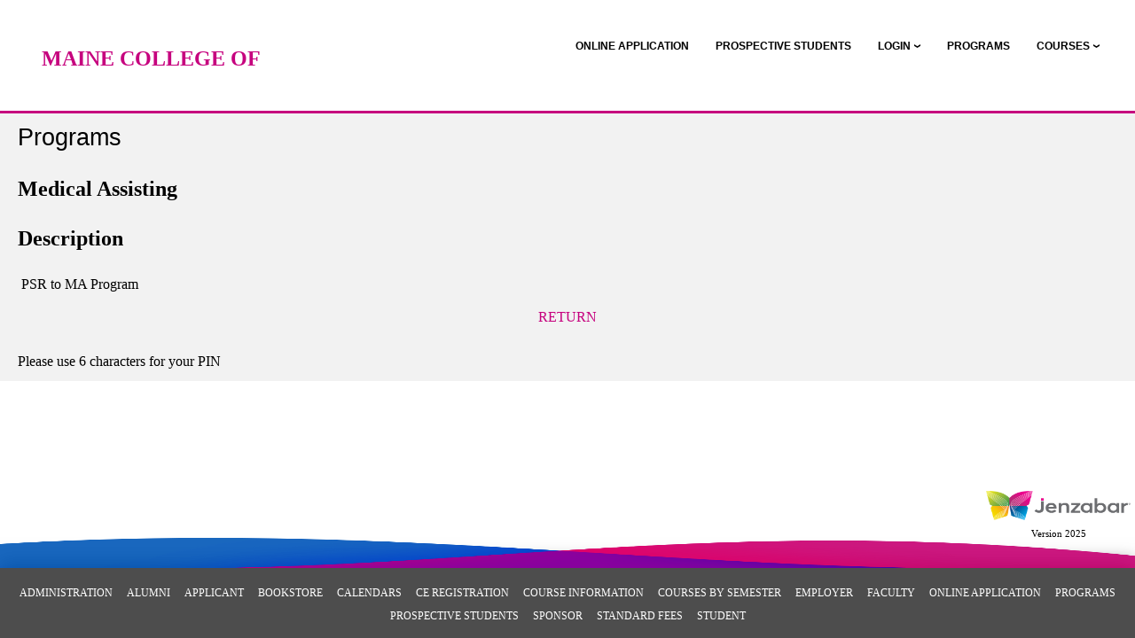

--- FILE ---
content_type: text/html;charset=UTF-8
request_url: https://mchpsonis.jenzabarcloud.com/genprg.cfm?prg_cod=MedAssist
body_size: 5345
content:



<!DOCTYPE HTML>
<html lang="en">
<head>

<meta charset="utf-8">
<meta name="viewport" content="width=device-width, initial-scale=1.0">
<meta name="author" content="Jenzabar:SONIS">



		<SCRIPT>
			function FormCheck(newent)
			{
            	var alertBox = "An error has occurred. Please address the following and re-submit the form:\n";
            	var focusFirst, hasAlert = false;

				$('label:contains(*)').css('color','black');
				
				var $user_id = $("input[name*='SOC_SEC']");
				if($user_id.length == 0) { $user_id = $("input[name*='USER']"); }
				if ($user_id.val() == "") {
					hasAlert = true;
					alertBox += '* Please fill in your User ID.  \n';
					$user_id.prev('div').find('label').css('color','#dc3545');
					$user_id.prev('div').find('label').show();
            		
            		if(!focusFirst) {
            			focusFirst = true;
            			$user_id.focus();
            		}
				}
				
				var $pin = $("input[name*='PIN']");
				if ($pin.val() == "") {
					hasAlert = true;
					alertBox += '* Please fill in your PIN.  \n';
					$pin.prev('div').find('label').css('color','#dc3545');
					$pin.prev('div').find('label').show()

            		if(!focusFirst) {
            			focusFirst = true;
            			$pin.focus();
            		}
				}	
				
				var $pass = $("input[name*='PASSWORD']");
				if ($pass.val() == "") {
					hasAlert = true;
					alertBox += '* Please fill in your Password.  \n';
					$pass.prev('div').find('label').css('color','#dc3545');
					$pass.prev('div').find('label').show();

            		if(!focusFirst) {
            			focusFirst = true;
            			$pass.focus();
            		}
				}	
				
				if(hasAlert) {
					alert(alertBox);
					return false;
				}
			}
		</SCRIPT>
	
	<script src="assets/js/vendor/jquery-3.6.1.min.js"></script>
	<script src="jQuery/preventDoubleSubmission.js"></script>


<script type="text/javascript">
	$(document).ready(function(){
	 	var last_clicked, time_since_clicked;
	
	    jQuery(this).bind('submit', function(event) {
	
	        if(last_clicked) {
	            time_since_clicked = jQuery.now() - last_clicked;
	        }
	
	        last_clicked = jQuery.now();
	
	        if(time_since_clicked < 2000) {
	            // Blocking form submit because it was too soon after the last submit.
	            event.preventDefault();
				alert('Duplicate submit blocked. \r\n');
	        }
	
	        return true;
	    });
	});
	
	function CacheProvider() {
	  // values will be stored here
	  this._cache = {};
	}
	try {
	  CacheProvider.hasLocalStorage = ('localStorage' in window) && window['localStorage'] !== null;
	} catch (ex) {
	  CacheProvider.hasLocalStorage = false;
	}
</script>
<script type="text/javascript">
	function onResetForm(newent) {
		if(newent) {
			var formName = $("#maincontent").text();
			$(newent).children('.sr-only:first').text("The "+formName+" form has been cleared.");
			$(newent).find('input[type="text"]').first().focus();
		}
	}
	
	$(document).ready(function(){
		
	 	$('button[type="reset"]').each(function(){
	 		var $form = $(this).closest('form');
	 		if($form && !$form.attr('onreset')) { 
	 			$form.attr({'onreset': 'return onResetForm(this)' }); 
	 		}
	 		
	 		$form.prepend('<span class="sr-only" aria-live="polite" aria-atomic="true"></span>');
	 		$form.on('input', 'input', function(event){
	 			$form.children('.sr-only:first').text("");
	 		})
	 		.on('change', 'select', function(event){
	 			$form.children('.sr-only:first').text("");
	 		});
	 	});

		 $('input[type="reset"]').each(function(){
	 		var $form = $(this).closest('form');
	 		if($form && !$form.attr('onreset')) { 
	 			$form.attr({'onreset': 'return onResetForm(this)' }); 
	 		}
	 		
	 		$form.prepend('<span class="sr-only" aria-live="polite" aria-atomic="true"></span>');
	 		$form.on('input', 'input', function(event){
	 			$form.children('.sr-only:first').text("");
	 		})
	 		.on('change', 'select', function(event){
	 			$form.children('.sr-only:first').text("");
	 		});
	 	});
	});
</script>


<link rel="stylesheet" href="css/core-login.css">
<link rel="stylesheet" href="css/default_login_JSONIS.css" type="text/css">
    <link rel="icon" type="image/png" href="assets/img/core/defaultFavsIcon.png">
    
    <link rel="icon" type="image/png" href="assets/img/client/favs_icon.png">

	<title>Maine College of Health Professions : Programs</title>
	
	


  	
	<link href="assets/css/core/core-components-transitional.css" rel="stylesheet">

	
	<script src="assets/js/core/core-template-transitional.js"></script>
	<script src="assets/js/core/core-components-transitional.js"></script>
	
	
</head>

<body>
	
    
    
    
	<div id="wrapper"><div class="w1">
		<header id="header">
			<div class="container">
				
<!-- TOP BANNER TABLE BEGIN --> 


<script type="text/javascript">
	$(document).ready(function(){
		$('body').on('keydown', '#skipcontent_link', function(event) {
			 if (event.keyCode == 13) {
			 	if($('#maincontent').length > 0) {
			 		$('#maincontent').focus();
			 	} else if($('#id_login').length > 0) {
			 		$('#id_login').focus();
			 	}
			 	event.preventDefault();
			 }
		});
	});
</script>


		<div id="skiptocontent">
			<a id="skipcontent_link" href="#">Skip to main content</a>
		</div>
	

<div class="logo">
    <h1><a href="index.cfm" aria-label="Main Site Home">
    
        <div class="Banner_txt">Maine College of Health Professions                         </div>
    
    </a></h1>
    
</div>


<!-- TOP BANNER TABLE END --> 
<!-- SIDE NAV TABLE BEGIN -->
<script type="text/javascript">
    window.addEventListener('resize', function() {
        if (window.innerWidth > 760) {
            $('#nav').show();
        }
    });
	$(document).ready(function(){
		/*
	    * jQuery accessible and keyboard-enhanced navigation with dropdown
	    * Website: http://a11y.nicolas-hoffmann.net/subnav-dropdown/
	    * License MIT: https://github.com/nico3333fr/jquery-accessible-subnav-dropdown/blob/master/LICENSE
	    */
   		var $nav_system = $('.js-nav-system'),
       		$body = $('body');
       		
   		if ($nav_system.length) {
      		var $nav_system_link = $('.js-nav-system__link');
      
      		$nav_system_link.each(function(index_to_expand) {
         		var $this = $(this),
             	$subnav = $this.next('.js-nav-system__subnav');
             	$subnav.css({
	            	'opacity': '',
	            	'display': 'block'
	            });
      		});
   		}

   		$body.on('focus', '.js-nav-system__link', function(event) {
         	var $this = $(this),
             	$parent = $this.parents('.js-nav-system'),
             	$parent_item = $this.parents('.js-nav-system__item'),
             	$subnav = $this.next('.js-nav-system__subnav');

	         $parent.find('.js-nav-system__subnav').css({
	            'opacity': '0',
	            'display': 'none'
	         });
			 //console.log('On focus keyboard')
			 if($parent_item.hasClass('has-drop-down')) {
				//console.log('auto expand')
				$parent_item.addClass("drop-active hover");
				$parent_item.attr({'aria-expanded': 'true'});
				$this.attr({'aria-expanded': 'true'});
				$subnav.css({
					'opacity': '',
					'display': 'block'
				});
			 }
		})
		.on('focusout', '.js-nav-system__link', function(event) {
			var $this = $(this),
             	$parent = $this.parents('.js-nav-system'),
             	$parent_item = $this.parents('.js-nav-system__item');
             	$subnav = $this.next('.js-nav-system__subnav');
             
             $parent_item.removeClass("drop-active hover");
             if ($subnav.length === 1) {
	         	$parent_item.attr({'aria-expanded': 'false'});
	         	$this.attr({'aria-expanded': 'false'});
	         }
      	})
      	.on('mouseover', '.js-nav-system__link', function(event) {
         	var $this = $(this),
             	$parent = $this.parents('.js-nav-system'),
             	$parent_item = $this.parents('.js-nav-system__item'),
             	$subnav = $this.next('.js-nav-system__subnav');

	         if ($subnav.length === 1) {
	         	$parent_item.attr({'aria-expanded': 'true'});
	         	$this.attr({'aria-expanded': 'true'});
	         }
		})
		.on('mouseout', '.js-nav-system__link', function(event) {
			var $this = $(this),
             	$parent = $this.parents('.js-nav-system'),
             	$parent_item = $this.parents('.js-nav-system__item');
             	$subnav = $this.next('.js-nav-system__subnav');
             
             if ($subnav.length === 1) {
	         	$parent_item.attr({'aria-expanded': 'false'});
	         	$this.attr({'aria-expanded': 'false'});
	         }
      	})
		.on('keydown', '.js-nav-system__link', function(event) {
			var $this = $(this),
             	$parent = $this.parents('.js-nav-system'),
             	$parent_item = $this.parents('.js-nav-system__item'),
             	$subnav = $this.next('.js-nav-system__subnav');
             
            if (event.keyCode == 13) {
            	if ($subnav.length === 1) {
            		if($this.attr('aria-expanded') == "true") {
						$parent_item.removeClass("drop-active hover");
			            $parent_item.attr({'aria-expanded': 'false'});
			            $this.attr({'aria-expanded': 'false'});
				        $subnav.css({
			            	'opacity': '0',
			            	'display': 'none'
			            });
            		} else {
            			$parent_item.addClass("drop-active hover");
			         	$parent_item.attr({'aria-expanded': 'true'});
			         	$this.attr({'aria-expanded': 'true'});
			            $subnav.css({
			            	'opacity': '',
			            	'display': 'block'
			            });
            		}
		        }
            }
			if (event.keyCode == 37) {
				if ($parent_item.is(".js-nav-system__item:first-child")) {
			       $parent.find(".js-nav-system__item:last-child").children(".js-nav-system__link").focus();
			    } else {
			       $parent_item.prev().children(".js-nav-system__link").focus();
			    }
			    event.preventDefault();
			 }

			if (event.keyCode == 39) {
			    if ($parent_item.is(".js-nav-system__item:last-child")) {
			       $parent.find(" .js-nav-system__item:first-child ").children(".js-nav-system__link").focus();
			    } else {
			       $parent_item.next().children(".js-nav-system__link").focus();
			    }
			    event.preventDefault();
			 }

	        if (event.keyCode == 40 || event.keyCode == 13) {
	            if ($subnav.length === 1) {
	               $subnav.css({
		            	'opacity': '',
		            	'display': 'block'
	            	});
	               $subnav.find(" .js-nav-system__subnav__item:first-child ").children(".js-nav-system__subnav__link").focus();
	            }
	            event.preventDefault();
	         }

			if (event.shiftKey && event.keyCode == 9) {
				if ($parent_item.is(".js-nav-system__item:first-child")) {
	               $subnav.css({
		            	'opacity': '0',
		            	'display': 'none'
		            });
	            }
			}
		})
		.on('click', '.js-nav-system__link', function(event) {
			var $this = $(this),
             	$parent = $this.parents('.js-nav-system'),
             	$parent_item = $this.parents('.js-nav-system__item'),
             	$subnav = $this.next('.js-nav-system__subnav');
             	
			if ($subnav.length === 1) {
        		if($this.attr('aria-expanded') == "true") {
					$parent_item.removeClass("drop-active hover");
		            $parent_item.attr({'aria-expanded': 'false'});
		            $this.attr({'aria-expanded': 'false'});
			        $subnav.css({
		            	'opacity': '0',
		            	'display': 'none'
		            });
        		} else {
        			$parent_item.addClass("drop-active hover");
		         	$parent_item.attr({'aria-expanded': 'true'});
		         	$this.attr({'aria-expanded': 'true'});
		            $subnav.css({
		            	'opacity': '',
		            	'display': 'block'
		            });
        		}
        		event.preventDefault();
	        }
		});
   		$body.on('keydown', '.js-nav-system__subnav__link', function(event) {
			var $this = $(this),
             	$subnav = $this.parents('.js-nav-system__subnav'),
             	$subnav_item = $this.parents('.js-nav-system__subnav__item'),
             	$nav_link = $subnav.prev('.js-nav-system__link'),
             	$nav_item = $nav_link.parents('.js-nav-system__item'),
             	$nav = $nav_link.parents('.js-nav-system');

			if (event.keyCode == 40) {
	            if ($subnav_item.is(".js-nav-system__subnav__item:last-child")) {
					$subnav.find(".js-nav-system__subnav__item:first-child ").children(".js-nav-system__subnav__link").focus();
	            } else {
					$subnav_item.next().children(".js-nav-system__subnav__link").focus();
            	}
            	event.preventDefault();
         	}
         	
			if (event.keyCode == 38) {
            	if ($subnav_item.is(".js-nav-system__subnav__item:first-child")) {
               		$subnav.find(" .js-nav-system__subnav__item:last-child ").children(".js-nav-system__subnav__link").focus();
            	} else {
               		$subnav_item.prev().children(".js-nav-system__subnav__link").focus();
            	}
            	event.preventDefault();
         	}
         	
         	if (event.keyCode == 27) {
	            $nav_link.focus();
	            $subnav.css({
	            	'opacity': '0',
	            	'display': 'none'
	            });
            	event.preventDefault();
         	}
         	
			if (event.keyCode == 39) {
	            $subnav.css({
	            	'opacity': '0',
	            	'display': 'none'
	            });

				if ($nav_item.is(".js-nav-system__item:last-child")) {
					
               		$next = $nav.find(" .js-nav-system__item:first-child ").children(".js-nav-system__link");
               		$next.focus();
               		$subnav_next = $next.next('.js-nav-system__subnav');
               		
					if ($subnav_next.length === 1) {
						$subnav_next.find(" .js-nav-system__subnav__item:first-child ").children(".js-nav-system__subnav__link").focus();
					}
				} else {
					
               		$next = $nav_item.next().children(".js-nav-system__link");
               		$next.focus();
               		$subnav_next = $next.next('.js-nav-system__subnav');
               		
               		if ($subnav_next.length === 1) {
                  		$subnav_next.find(" .js-nav-system__subnav__item:first-child ").children(".js-nav-system__subnav__link").focus();
               		}
            	}
            	event.preventDefault();
         	}
         	
         	if (event.keyCode == 37) {
	            $subnav.css({
	            	'opacity': '0',
	            	'display': 'none'
	            });

	            if ($nav_item.is(".js-nav-system__item:first-child")) {
	            	$prev = $nav.find(" .js-nav-system__item:last-child ").children(".js-nav-system__link");
	               	$prev.focus();
	               	$subnav_prev = $prev.next('.js-nav-system__subnav');
	               	
	               	if ($subnav_prev.length === 1) {
	               		$subnav_prev.find(".js-nav-system__subnav__item:first-child ").children(".js-nav-system__subnav__link").focus();
					}
				} else {
               		$prev = $nav_item.prev().children(".js-nav-system__link");
               		$prev.focus();
               		$subnav_prev = $prev.next('.js-nav-system__subnav');
               
               		if ($subnav_prev.length === 1) {
                  		$subnav_prev.find(".js-nav-system__subnav__item:first-child ").children(".js-nav-system__subnav__link").focus();
               		}
            	}
            	event.preventDefault();
         	}
         	if (event.keyCode == 9 && !event.shiftKey) {
         		
            	if ($nav_item.is(".js-nav-system__item:last-child") && $subnav_item.is(".js-nav-system__subnav__item:last-child")) {
            		$subnav.css({
            			'opacity': '0',
            			'display': 'none'
            		});
            	}
            }
		})
      	.on('focus', '.js-nav-system__subnav__link', function(event) {
			var $this = $(this),
      			$parent_item = $this.parents('.js-nav-system__item'),
             	$subnav = $this.parents('.js-nav-system__subnav'),
             	$subnav_item = $this.parents('.js-nav-system__subnav__item'),
             	$nav_link = $subnav.prev('.js-nav-system__link');
             	
            $parent_item.addClass("drop-active hover");
            if ($subnav.length === 1) {
				$parent_item.attr({'aria-expanded': 'true'});
				$nav_link.attr({'aria-expanded': 'true'});
	        }
         	$subnav_item.addClass("hover");
      	})
      	.on('focusout', '.js-nav-system__subnav__link', function(event) {
			var $this = $(this),
				$parent_item = $this.parents('.js-nav-system__item'),
             	$subnav = $this.parents('.js-nav-system__subnav'),
             	$subnav_item = $this.parents('.js-nav-system__subnav__item'),
             	$nav_link = $subnav.prev('.js-nav-system__link');
             	
            $parent_item.removeClass("drop-active hover");
            if ($subnav.length === 1) {
				$parent_item.attr({'aria-expanded': 'false'});
				$nav_link.attr({'aria-expanded': 'false'});
	        }
         	$subnav_item.removeClass("hover");
		})
		.on('mouseover', '.js-nav-system__subnav__link', function(event) {
			var $this = $(this),
      			$parent_item = $this.parents('.js-nav-system__item'),
      			$subnav = $this.parents('.js-nav-system__subnav'),
      			$nav_link = $subnav.prev('.js-nav-system__link');
             	
            $parent_item.attr({'aria-expanded': 'true'});
            $nav_link.attr({'aria-expanded': 'true'});
      	})
      	.on('mouseout', '.js-nav-system__subnav__link', function(event) {
			var $this = $(this),
				$parent_item = $this.parents('.js-nav-system__item'),
				$subnav = $this.parents('.js-nav-system__subnav'),
      			$nav_link = $subnav.prev('.js-nav-system__link');
			
			$parent_item.attr({'aria-expanded': 'false'});
			$nav_link.attr({'aria-expanded': 'false'});
		});
	});
</script>

<script type="text/javascript">
    function hidenav() {
        if ($('#nav').is(":visible")) {
            $('#nav').hide();
        }
        else {
            $('#nav').show();
        }
    }
</script>
<nav class="nav-holder" aria-label="Top Navigation">
	<a href="#" class="opener" onclick="hidenav()"> Menu <span></span></a>
	<ul id="nav" class="js-nav-system">
    
    					
                        
                        <li class="js-nav-system__item"><a class="sidebar js-nav-system__link" href="studapp.cfm" aria-label="Apply Online" role="link">
                        
			    		
                            <div class="sidebar_txt">Online Application</div>
                        
                        </a></li>
                        
        					
                        
                        <li class="js-nav-system__item"><a class="sidebar js-nav-system__link" href="webiqent.cfm" aria-label="Prospective Students" role="link">
                        
                            <div class="sidebar_txt">Prospective Students</div>
                        
                        </a></li>
                        
        
        

		<li class="js-nav-system__item">
		
        	<a href="#" class="js-nav-system__link" aria-expanded="false" aria-label="Login">LOGIN</a>
        	<ul class="js-nav-system__subnav">
                
                        
                        <li class="js-nav-system__subnav__item"><a href="appsect.cfm" class="js-nav-system__subnav__link">
                        
                        
                            <div class="sidebar_txt">Applicant</div>
                                    
                        </a></li>
                        
            
                        
                        <li class="js-nav-system__subnav__item"><a class="sidebar js-nav-system__subnav__link" href="studsect.cfm">
                        
                        
                            	<div class="sidebar_txt">Student</div>
                        
                        </a></li>
                                        
            
                        
                        <li class="js-nav-system__subnav__item"><a class="sidebar js-nav-system__subnav__link" href="alumsect.cfm">
                        
                        
                            <div class="sidebar_txt">Alumni</div>
                        
                        </a></li>
                                        
            
                        
                        <li class="js-nav-system__subnav__item"><a class="sidebar js-nav-system__subnav__link" href="CE_Intro1.cfm       ">
                        
                        
                            	<div class="sidebar_txt">CE Registration</div>
                        
                        </a></li>
                                        
            			
                        
                        <li class="js-nav-system__subnav__item"><a class="sidebar js-nav-system__subnav__link" href="facsect.cfm">
                        
                        
                            <div class="sidebar_txt">Faculty</div>
                        
                        </a></li>
                                        
            			
                        
                        <li class="js-nav-system__subnav__item"><a class="sidebar js-nav-system__subnav__link" href="admnsect.cfm">
                        
                        
                            <div class="sidebar_txt">Administration</div>
                        
                        </a></li>
                                        
            
            			
                        
                        <li class="js-nav-system__subnav__item"><a class="sidebar js-nav-system__subnav__link" href="employersect.cfm">
                        
                        
                            <div class="sidebar_txt">Employer</div>
                        
                        </a></li>
                                        
            			
                        
                        <li class="js-nav-system__subnav__item"><a class="sidebar js-nav-system__subnav__link" href="sponsorsect.cfm">
                        
                        
                            <div class="sidebar_txt">Sponsor</div>
                        
                        </a></li>
                                        
            
    	</ul>
	</li>

			
    		
                
                <li class="js-nav-system__item"><a class="sidebar js-nav-system__link" href="genprg.cfm" aria-label="Programs" role="link">
                
                
                    <div class="sidebar_txt">Programs</div>
                
                </a></li>
                                
    
    <li class="js-nav-system__item">
	
        <a href="#" class="js-nav-system__link" aria-expanded="false" aria-label="Courses">COURSES</a>
        <ul class="js-nav-system__subnav">	

        	
                    
                    <li class="js-nav-system__subnav__item"><a class="sidebar js-nav-system__subnav__link" href="GENSRsC.cfm">
                    
                    
                        <div class="sidebar_txt">Courses By Semester</div>
                    
                    </a></li>
                                    
        		
                    
                    <li class="js-nav-system__subnav__item"><a class="sidebar js-nav-system__subnav__link" href="gensrcs.cfm">
                    
                    
                        <div class="sidebar_txt">Course Information</div>
                    
                    </a></li>
                                    
        
		</ul>
    </li>
    

    
	</ul>
</nav>

    

    <script type="text/javascript">
        if ((screen.width < 761) && $('#nav').is(":visible")) {
            $('#nav').hide();
        }
    </script>
     

<!-- SIDE NAV TABLE END -->  
			</div>

			
		</header>
			
		<main id="main">
			<div class="container login-container">
				<section class="block-holder">

<!-- MAIN TABLE BEGIN -->
    
    <header class="heading-wrap">
        
            <h1 class="title" id="maincontent" tabindex="-1" role="heading" aria-level="1"> Programs </h1>
        
    </header>

    <h1>Medical Assisting                       </h1>
    
        <h2> Description </h2>
        
            <p><p>&nbsp;PSR to MA Program</p></p>
        
	<div class="return"><a href=""> Return </a></div>

<div>&nbsp;</div>

	<div id="notes">Please use 6 characters for your PIN </div>
	
	</section></div></main></div>
		<footer id="footer">
			<div class="container">
		    	

<div class="powered-box">
    
    <span class="text">Powered By: </span>
    
        <a href="http://www.sonis.com" class="SW_Logo"><img src="images/power-logo.png" alt="Jenzabar company logo" width="163" height="33"></a>    
    <br>
    <span class="text-dark" style="font-size: 11px; line-height: 30px; padding: 0px 10px;">Version 2025</span>
</div>
<div class="wavebar" style="padding-top: 40px">&nbsp;</div> 



		    </div>
		    <div class="footer-holder">
		    	<div class="container">
		        	
<ul class="footer-nav">

	
                <li>
			
                    		<a class="bottom" href="admnsect.cfm        ">Administration</a>
                	
		</li>
        
                <li>
			
                    		<a class="bottom" href="alumsect.cfm        ">Alumni</a>
                	
		</li>
        
                <li>
			
                    		<a class="bottom" href="appsect.cfm         ">Applicant</a>
                	
		</li>
        
                <li>
			
                    		<a class="bottom" href="bookstore1.cfm      ">Bookstore</a>
                	
		</li>
        
                <li>
			
                    		<a class="bottom" href="calendars.cfm       ">Calendars</a>
                	
		</li>
        
                <li>
			
                    		<a class="bottom" href="CE_Intro1.cfm       ">CE Registration</a>
                	
		</li>
        
                <li>
			
                    		<a class="bottom" href="gensrcs.cfm         ">Course Information</a>
                	
		</li>
        
                <li>
			
                    		<a class="bottom" href="gensrsc.cfm         ">Courses By Semester</a>
                	
		</li>
        
                <li>
			
                    		<a class="bottom" href="employersect.cfm    ">Employer</a>
                	
		</li>
        
                <li>
			
                    		<a class="bottom" href="facsect.cfm         ">Faculty</a>
                	
		</li>
        
                <li>
			
                    		<a class="bottom" href="studapp.cfm         ">Online Application</a>
                	
		</li>
        
                <li>
			
                    		<a class="bottom" href="genprg.cfm          ">Programs</a>
                	
		</li>
        
                <li>
			
                    		<a class="bottom" href="webiqent.cfm        ">Prospective Students</a>
                	
		</li>
        
                <li>
			
                    		<a class="bottom" href="sponsorsect.cfm     ">Sponsor</a>
                	
		</li>
        
                <li>
			
                    		<a class="bottom" href="stdfees.cfm         ">Standard Fees</a>
                	
		</li>
        
                <li>
			
                    		<a class="bottom" href="studsect.cfm        ">Student</a>
                	
		</li>
        	

</ul>

<!-- BOTTOM TABLE BEGIN -->
<div class="montage2">
					<div class="mask1">
                    <div class="slideset1">


</div>
</div></div>
<div id = "deselect_all" style="display: none;"> DeSelect All </div>
<div id = "select_all" style="display: none;"> Select All </div>
		        </div>
		    </div>
		</footer>
	</div>
	<script type="text/javascript">
// check if DTLanguage has been declared before declaring it
    if (typeof DTLanguage === 'undefined') {
        var DTLanguage = {};
    }
    // set the default language
    DTLanguage = {
        oAria: {
            sSortAscending: 'activate to sort column ascending',
            sSortDescending: 'activate to sort column descending'
        },
        oPaginate: {
            sFirst: 'First',
            sLast: 'Last',
            sNext: 'Next',
            sPrevious: 'Previous'
        },
        sEmptyTable: 'No data available in table',
        sInfo: 'Viewing _START_ to _END_ of _TOTAL_ records',
        sInfoEmpty: 'Viewing 0 to 0 of 0 records',
        sInfoFiltered: '(Filtered from _MAX_ total records)',
        sLengthMenu: 'Show: _MENU_&nbsp;',
        sLoadingRecords: 'Loading...',
        sProcessing: 'Processing...',
        sSearch: 'Search:<br>',
        sZeroRecords: 'No matching records found'
    }
</script>

	<script type="text/javascript" class="init">
		$(document).ready(function() {

			
				$('.listing-table').DataTable( {
					"lengthMenu":[[-1,10, 25, 50, 100], ["All",10, 25, 50, 100]],
					"paging": true,
					"displayLength": 25,
					"searching": false,
					"initComplete": function(settings, json){
						addAriaLabels(this);
					},
					"fnDrawCallback": function( settings ) {
						if (settings._iDisplayLength > settings.fnRecordsDisplay()) {
							$(settings.nTableWrapper).find('.dataTables_paginate').hide();
						} else {
							$(settings.nTableWrapper).find('.dataTables_paginate').show();
						}
					}
				} );

				$('.listing-table').on( 'draw.dt', function () {
					addAriaLabels(this);
				} );
			

		} );
	</script>

    <script src="js/jquery.sitesearch.js"></script>
	<script src="js/jquery.mainportal.js"></script>
	  
	<script src="js/datatable.js"></script>
	<script src="js/fixedcolumn.js"></script>
	<script src="js/jquery.main.js"></script>
	<script defer src="https://static.cloudflareinsights.com/beacon.min.js/vcd15cbe7772f49c399c6a5babf22c1241717689176015" integrity="sha512-ZpsOmlRQV6y907TI0dKBHq9Md29nnaEIPlkf84rnaERnq6zvWvPUqr2ft8M1aS28oN72PdrCzSjY4U6VaAw1EQ==" data-cf-beacon='{"rayId":"9c4021621ea6d287","version":"2025.9.1","serverTiming":{"name":{"cfExtPri":true,"cfEdge":true,"cfOrigin":true,"cfL4":true,"cfSpeedBrain":true,"cfCacheStatus":true}},"token":"1c569ba8f1dd4833bada8e7f4d1fec80","b":1}' crossorigin="anonymous"></script>
</body>
</html>